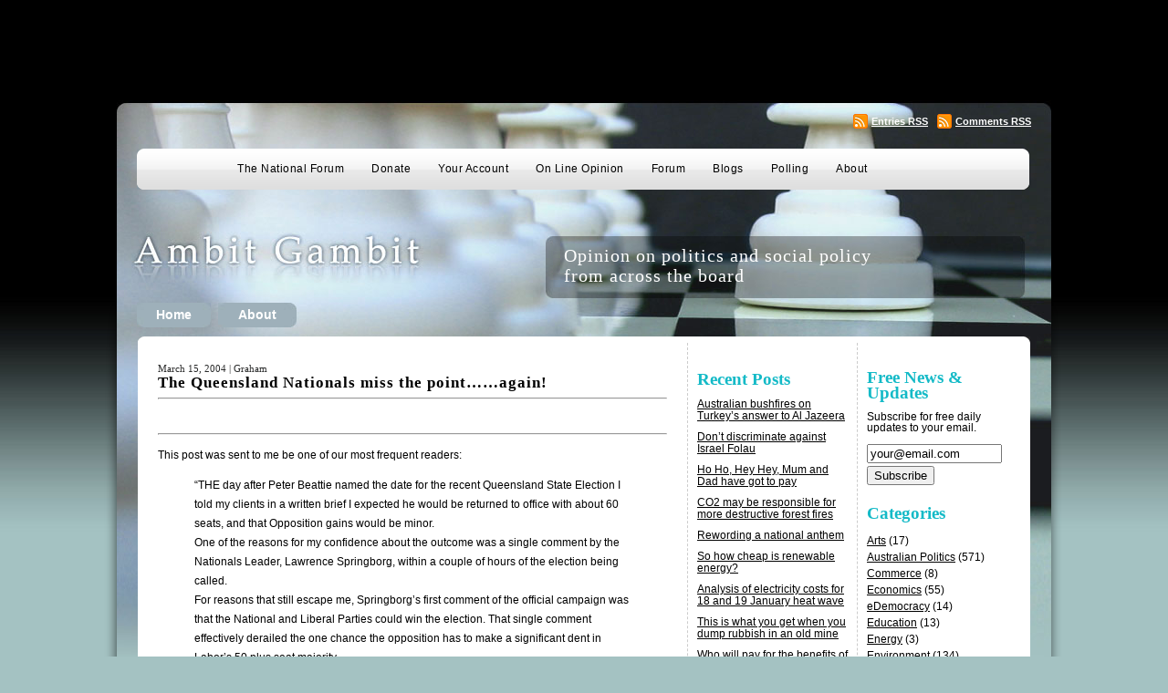

--- FILE ---
content_type: text/html; charset=UTF-8
request_url: http://www.ambitgambit.com/2004/03/15/the-queensland-nationals-miss-the-point%E2%80%A6%E2%80%A6again/
body_size: 54120
content:
<!DOCTYPE html PUBLIC "-//W3C//DTD XHTML 1.0 Transitional//EN" "http://www.w3.org/TR/xhtml1/DTD/xhtml1-transitional.dtd">
<html xmlns="http://www.w3.org/1999/xhtml" lang="en-US">

<head profile="http://gmpg.org/xfn/11">
	<meta http-equiv="Content-Type" content="text/html; charset=UTF-8" />

	<title>The Queensland Nationals miss the point……again! &laquo;  Ambit Gambit</title>

	<style type="text/css" media="screen">
		@import url( http://www.ambitgambit.com/wp-content/themes/ambitgambit/style.css );
	</style>

  <link rel="shortcut icon" href="https://www.ambitgambit.com//wp-content/themes/ambitgambit/favicon.ico" type="image/x-icon">
  <link rel="icon" href="https://www.ambitgambit.com//wp-content/themes/ambitgambit/favicon.ico" type="image/x-icon">

	<!--[if IE 6]>
	<script src="/wp-content/themes/ambitgambit/js/png.js"></script>
	<script>
	  DD_belatedPNG.fix('#wraps-wrap');
	</script>	
	<style>
		div.title-and-menu { margin-left: 10px !important; }
	</style>
	<![endif]-->		
	
	<link rel="alternate" type="application/rss+xml" title="RSS 2.0" href="https://www.ambitgambit.com/feed/" />
	<link rel="alternate" type="text/xml" title="RSS .92" href="https://www.ambitgambit.com/feed/rss/" />
	<link rel="alternate" type="application/atom+xml" title="Atom 1.0" href="https://www.ambitgambit.com/feed/atom/" />

	<link rel="pingback" href="http://www.ambitgambit.com/xmlrpc.php" />
		<link rel='archives' title='January 2020' href='https://www.ambitgambit.com/2020/01/' />
	<link rel='archives' title='April 2019' href='https://www.ambitgambit.com/2019/04/' />
	<link rel='archives' title='March 2019' href='https://www.ambitgambit.com/2019/03/' />
	<link rel='archives' title='February 2019' href='https://www.ambitgambit.com/2019/02/' />
	<link rel='archives' title='September 2018' href='https://www.ambitgambit.com/2018/09/' />
	<link rel='archives' title='March 2018' href='https://www.ambitgambit.com/2018/03/' />
	<link rel='archives' title='January 2018' href='https://www.ambitgambit.com/2018/01/' />
	<link rel='archives' title='August 2017' href='https://www.ambitgambit.com/2017/08/' />
	<link rel='archives' title='June 2017' href='https://www.ambitgambit.com/2017/06/' />
	<link rel='archives' title='May 2017' href='https://www.ambitgambit.com/2017/05/' />
	<link rel='archives' title='January 2017' href='https://www.ambitgambit.com/2017/01/' />
	<link rel='archives' title='November 2016' href='https://www.ambitgambit.com/2016/11/' />
	<link rel='archives' title='October 2016' href='https://www.ambitgambit.com/2016/10/' />
	<link rel='archives' title='September 2016' href='https://www.ambitgambit.com/2016/09/' />
	<link rel='archives' title='August 2016' href='https://www.ambitgambit.com/2016/08/' />
	<link rel='archives' title='July 2016' href='https://www.ambitgambit.com/2016/07/' />
	<link rel='archives' title='June 2016' href='https://www.ambitgambit.com/2016/06/' />
	<link rel='archives' title='December 2015' href='https://www.ambitgambit.com/2015/12/' />
	<link rel='archives' title='November 2015' href='https://www.ambitgambit.com/2015/11/' />
	<link rel='archives' title='September 2015' href='https://www.ambitgambit.com/2015/09/' />
	<link rel='archives' title='August 2015' href='https://www.ambitgambit.com/2015/08/' />
	<link rel='archives' title='July 2015' href='https://www.ambitgambit.com/2015/07/' />
	<link rel='archives' title='June 2015' href='https://www.ambitgambit.com/2015/06/' />
	<link rel='archives' title='May 2015' href='https://www.ambitgambit.com/2015/05/' />
	<link rel='archives' title='April 2015' href='https://www.ambitgambit.com/2015/04/' />
	<link rel='archives' title='March 2015' href='https://www.ambitgambit.com/2015/03/' />
	<link rel='archives' title='February 2015' href='https://www.ambitgambit.com/2015/02/' />
	<link rel='archives' title='January 2015' href='https://www.ambitgambit.com/2015/01/' />
	<link rel='archives' title='December 2014' href='https://www.ambitgambit.com/2014/12/' />
	<link rel='archives' title='November 2014' href='https://www.ambitgambit.com/2014/11/' />
	<link rel='archives' title='October 2014' href='https://www.ambitgambit.com/2014/10/' />
	<link rel='archives' title='September 2014' href='https://www.ambitgambit.com/2014/09/' />
	<link rel='archives' title='August 2014' href='https://www.ambitgambit.com/2014/08/' />
	<link rel='archives' title='July 2014' href='https://www.ambitgambit.com/2014/07/' />
	<link rel='archives' title='June 2014' href='https://www.ambitgambit.com/2014/06/' />
	<link rel='archives' title='May 2014' href='https://www.ambitgambit.com/2014/05/' />
	<link rel='archives' title='April 2014' href='https://www.ambitgambit.com/2014/04/' />
	<link rel='archives' title='March 2014' href='https://www.ambitgambit.com/2014/03/' />
	<link rel='archives' title='February 2014' href='https://www.ambitgambit.com/2014/02/' />
	<link rel='archives' title='January 2014' href='https://www.ambitgambit.com/2014/01/' />
	<link rel='archives' title='December 2013' href='https://www.ambitgambit.com/2013/12/' />
	<link rel='archives' title='November 2013' href='https://www.ambitgambit.com/2013/11/' />
	<link rel='archives' title='October 2013' href='https://www.ambitgambit.com/2013/10/' />
	<link rel='archives' title='September 2013' href='https://www.ambitgambit.com/2013/09/' />
	<link rel='archives' title='August 2013' href='https://www.ambitgambit.com/2013/08/' />
	<link rel='archives' title='July 2013' href='https://www.ambitgambit.com/2013/07/' />
	<link rel='archives' title='June 2013' href='https://www.ambitgambit.com/2013/06/' />
	<link rel='archives' title='May 2013' href='https://www.ambitgambit.com/2013/05/' />
	<link rel='archives' title='April 2013' href='https://www.ambitgambit.com/2013/04/' />
	<link rel='archives' title='March 2013' href='https://www.ambitgambit.com/2013/03/' />
	<link rel='archives' title='February 2013' href='https://www.ambitgambit.com/2013/02/' />
	<link rel='archives' title='January 2013' href='https://www.ambitgambit.com/2013/01/' />
	<link rel='archives' title='December 2012' href='https://www.ambitgambit.com/2012/12/' />
	<link rel='archives' title='November 2012' href='https://www.ambitgambit.com/2012/11/' />
	<link rel='archives' title='October 2012' href='https://www.ambitgambit.com/2012/10/' />
	<link rel='archives' title='September 2012' href='https://www.ambitgambit.com/2012/09/' />
	<link rel='archives' title='August 2012' href='https://www.ambitgambit.com/2012/08/' />
	<link rel='archives' title='July 2012' href='https://www.ambitgambit.com/2012/07/' />
	<link rel='archives' title='June 2012' href='https://www.ambitgambit.com/2012/06/' />
	<link rel='archives' title='May 2012' href='https://www.ambitgambit.com/2012/05/' />
	<link rel='archives' title='April 2012' href='https://www.ambitgambit.com/2012/04/' />
	<link rel='archives' title='March 2012' href='https://www.ambitgambit.com/2012/03/' />
	<link rel='archives' title='February 2012' href='https://www.ambitgambit.com/2012/02/' />
	<link rel='archives' title='January 2012' href='https://www.ambitgambit.com/2012/01/' />
	<link rel='archives' title='December 2011' href='https://www.ambitgambit.com/2011/12/' />
	<link rel='archives' title='November 2011' href='https://www.ambitgambit.com/2011/11/' />
	<link rel='archives' title='October 2011' href='https://www.ambitgambit.com/2011/10/' />
	<link rel='archives' title='September 2011' href='https://www.ambitgambit.com/2011/09/' />
	<link rel='archives' title='August 2011' href='https://www.ambitgambit.com/2011/08/' />
	<link rel='archives' title='July 2011' href='https://www.ambitgambit.com/2011/07/' />
	<link rel='archives' title='June 2011' href='https://www.ambitgambit.com/2011/06/' />
	<link rel='archives' title='May 2011' href='https://www.ambitgambit.com/2011/05/' />
	<link rel='archives' title='April 2011' href='https://www.ambitgambit.com/2011/04/' />
	<link rel='archives' title='March 2011' href='https://www.ambitgambit.com/2011/03/' />
	<link rel='archives' title='February 2011' href='https://www.ambitgambit.com/2011/02/' />
	<link rel='archives' title='January 2011' href='https://www.ambitgambit.com/2011/01/' />
	<link rel='archives' title='December 2010' href='https://www.ambitgambit.com/2010/12/' />
	<link rel='archives' title='November 2010' href='https://www.ambitgambit.com/2010/11/' />
	<link rel='archives' title='October 2010' href='https://www.ambitgambit.com/2010/10/' />
	<link rel='archives' title='September 2010' href='https://www.ambitgambit.com/2010/09/' />
	<link rel='archives' title='August 2010' href='https://www.ambitgambit.com/2010/08/' />
	<link rel='archives' title='July 2010' href='https://www.ambitgambit.com/2010/07/' />
	<link rel='archives' title='June 2010' href='https://www.ambitgambit.com/2010/06/' />
	<link rel='archives' title='May 2010' href='https://www.ambitgambit.com/2010/05/' />
	<link rel='archives' title='April 2010' href='https://www.ambitgambit.com/2010/04/' />
	<link rel='archives' title='March 2010' href='https://www.ambitgambit.com/2010/03/' />
	<link rel='archives' title='February 2010' href='https://www.ambitgambit.com/2010/02/' />
	<link rel='archives' title='January 2010' href='https://www.ambitgambit.com/2010/01/' />
	<link rel='archives' title='December 2009' href='https://www.ambitgambit.com/2009/12/' />
	<link rel='archives' title='November 2009' href='https://www.ambitgambit.com/2009/11/' />
	<link rel='archives' title='October 2009' href='https://www.ambitgambit.com/2009/10/' />
	<link rel='archives' title='September 2009' href='https://www.ambitgambit.com/2009/09/' />
	<link rel='archives' title='August 2009' href='https://www.ambitgambit.com/2009/08/' />
	<link rel='archives' title='July 2009' href='https://www.ambitgambit.com/2009/07/' />
	<link rel='archives' title='June 2009' href='https://www.ambitgambit.com/2009/06/' />
	<link rel='archives' title='May 2009' href='https://www.ambitgambit.com/2009/05/' />
	<link rel='archives' title='April 2009' href='https://www.ambitgambit.com/2009/04/' />
	<link rel='archives' title='March 2009' href='https://www.ambitgambit.com/2009/03/' />
	<link rel='archives' title='February 2009' href='https://www.ambitgambit.com/2009/02/' />
	<link rel='archives' title='January 2009' href='https://www.ambitgambit.com/2009/01/' />
	<link rel='archives' title='December 2008' href='https://www.ambitgambit.com/2008/12/' />
	<link rel='archives' title='November 2008' href='https://www.ambitgambit.com/2008/11/' />
	<link rel='archives' title='October 2008' href='https://www.ambitgambit.com/2008/10/' />
	<link rel='archives' title='September 2008' href='https://www.ambitgambit.com/2008/09/' />
	<link rel='archives' title='August 2008' href='https://www.ambitgambit.com/2008/08/' />
	<link rel='archives' title='July 2008' href='https://www.ambitgambit.com/2008/07/' />
	<link rel='archives' title='June 2008' href='https://www.ambitgambit.com/2008/06/' />
	<link rel='archives' title='May 2008' href='https://www.ambitgambit.com/2008/05/' />
	<link rel='archives' title='April 2008' href='https://www.ambitgambit.com/2008/04/' />
	<link rel='archives' title='March 2008' href='https://www.ambitgambit.com/2008/03/' />
	<link rel='archives' title='February 2008' href='https://www.ambitgambit.com/2008/02/' />
	<link rel='archives' title='January 2008' href='https://www.ambitgambit.com/2008/01/' />
	<link rel='archives' title='December 2007' href='https://www.ambitgambit.com/2007/12/' />
	<link rel='archives' title='November 2007' href='https://www.ambitgambit.com/2007/11/' />
	<link rel='archives' title='October 2007' href='https://www.ambitgambit.com/2007/10/' />
	<link rel='archives' title='September 2007' href='https://www.ambitgambit.com/2007/09/' />
	<link rel='archives' title='August 2007' href='https://www.ambitgambit.com/2007/08/' />
	<link rel='archives' title='July 2007' href='https://www.ambitgambit.com/2007/07/' />
	<link rel='archives' title='June 2007' href='https://www.ambitgambit.com/2007/06/' />
	<link rel='archives' title='May 2007' href='https://www.ambitgambit.com/2007/05/' />
	<link rel='archives' title='April 2007' href='https://www.ambitgambit.com/2007/04/' />
	<link rel='archives' title='March 2007' href='https://www.ambitgambit.com/2007/03/' />
	<link rel='archives' title='February 2007' href='https://www.ambitgambit.com/2007/02/' />
	<link rel='archives' title='January 2007' href='https://www.ambitgambit.com/2007/01/' />
	<link rel='archives' title='December 2006' href='https://www.ambitgambit.com/2006/12/' />
	<link rel='archives' title='November 2006' href='https://www.ambitgambit.com/2006/11/' />
	<link rel='archives' title='October 2006' href='https://www.ambitgambit.com/2006/10/' />
	<link rel='archives' title='September 2006' href='https://www.ambitgambit.com/2006/09/' />
	<link rel='archives' title='August 2006' href='https://www.ambitgambit.com/2006/08/' />
	<link rel='archives' title='July 2006' href='https://www.ambitgambit.com/2006/07/' />
	<link rel='archives' title='June 2006' href='https://www.ambitgambit.com/2006/06/' />
	<link rel='archives' title='May 2006' href='https://www.ambitgambit.com/2006/05/' />
	<link rel='archives' title='April 2006' href='https://www.ambitgambit.com/2006/04/' />
	<link rel='archives' title='March 2006' href='https://www.ambitgambit.com/2006/03/' />
	<link rel='archives' title='February 2006' href='https://www.ambitgambit.com/2006/02/' />
	<link rel='archives' title='January 2006' href='https://www.ambitgambit.com/2006/01/' />
	<link rel='archives' title='December 2005' href='https://www.ambitgambit.com/2005/12/' />
	<link rel='archives' title='November 2005' href='https://www.ambitgambit.com/2005/11/' />
	<link rel='archives' title='October 2005' href='https://www.ambitgambit.com/2005/10/' />
	<link rel='archives' title='September 2005' href='https://www.ambitgambit.com/2005/09/' />
	<link rel='archives' title='August 2005' href='https://www.ambitgambit.com/2005/08/' />
	<link rel='archives' title='July 2005' href='https://www.ambitgambit.com/2005/07/' />
	<link rel='archives' title='June 2005' href='https://www.ambitgambit.com/2005/06/' />
	<link rel='archives' title='May 2005' href='https://www.ambitgambit.com/2005/05/' />
	<link rel='archives' title='April 2005' href='https://www.ambitgambit.com/2005/04/' />
	<link rel='archives' title='March 2005' href='https://www.ambitgambit.com/2005/03/' />
	<link rel='archives' title='February 2005' href='https://www.ambitgambit.com/2005/02/' />
	<link rel='archives' title='January 2005' href='https://www.ambitgambit.com/2005/01/' />
	<link rel='archives' title='December 2004' href='https://www.ambitgambit.com/2004/12/' />
	<link rel='archives' title='November 2004' href='https://www.ambitgambit.com/2004/11/' />
	<link rel='archives' title='October 2004' href='https://www.ambitgambit.com/2004/10/' />
	<link rel='archives' title='September 2004' href='https://www.ambitgambit.com/2004/09/' />
	<link rel='archives' title='August 2004' href='https://www.ambitgambit.com/2004/08/' />
	<link rel='archives' title='July 2004' href='https://www.ambitgambit.com/2004/07/' />
	<link rel='archives' title='June 2004' href='https://www.ambitgambit.com/2004/06/' />
	<link rel='archives' title='May 2004' href='https://www.ambitgambit.com/2004/05/' />
	<link rel='archives' title='April 2004' href='https://www.ambitgambit.com/2004/04/' />
	<link rel='archives' title='March 2004' href='https://www.ambitgambit.com/2004/03/' />
	<link rel='archives' title='February 2004' href='https://www.ambitgambit.com/2004/02/' />
	<link rel='archives' title='January 2004' href='https://www.ambitgambit.com/2004/01/' />
	<link rel='archives' title='December 2003' href='https://www.ambitgambit.com/2003/12/' />
	<link rel='archives' title='November 2003' href='https://www.ambitgambit.com/2003/11/' />
	<link rel='archives' title='October 2003' href='https://www.ambitgambit.com/2003/10/' />
		<meta name='robots' content='max-image-preview:large' />
<link rel="alternate" title="oEmbed (JSON)" type="application/json+oembed" href="https://www.ambitgambit.com/wp-json/oembed/1.0/embed?url=https%3A%2F%2Fwww.ambitgambit.com%2F2004%2F03%2F15%2Fthe-queensland-nationals-miss-the-point%25e2%2580%25a6%25e2%2580%25a6again%2F" />
<link rel="alternate" title="oEmbed (XML)" type="text/xml+oembed" href="https://www.ambitgambit.com/wp-json/oembed/1.0/embed?url=https%3A%2F%2Fwww.ambitgambit.com%2F2004%2F03%2F15%2Fthe-queensland-nationals-miss-the-point%25e2%2580%25a6%25e2%2580%25a6again%2F&#038;format=xml" />
<style id='wp-img-auto-sizes-contain-inline-css' type='text/css'>
img:is([sizes=auto i],[sizes^="auto," i]){contain-intrinsic-size:3000px 1500px}
/*# sourceURL=wp-img-auto-sizes-contain-inline-css */
</style>
<style id='wp-emoji-styles-inline-css' type='text/css'>

	img.wp-smiley, img.emoji {
		display: inline !important;
		border: none !important;
		box-shadow: none !important;
		height: 1em !important;
		width: 1em !important;
		margin: 0 0.07em !important;
		vertical-align: -0.1em !important;
		background: none !important;
		padding: 0 !important;
	}
/*# sourceURL=wp-emoji-styles-inline-css */
</style>
<style id='wp-block-library-inline-css' type='text/css'>
:root{--wp-block-synced-color:#7a00df;--wp-block-synced-color--rgb:122,0,223;--wp-bound-block-color:var(--wp-block-synced-color);--wp-editor-canvas-background:#ddd;--wp-admin-theme-color:#007cba;--wp-admin-theme-color--rgb:0,124,186;--wp-admin-theme-color-darker-10:#006ba1;--wp-admin-theme-color-darker-10--rgb:0,107,160.5;--wp-admin-theme-color-darker-20:#005a87;--wp-admin-theme-color-darker-20--rgb:0,90,135;--wp-admin-border-width-focus:2px}@media (min-resolution:192dpi){:root{--wp-admin-border-width-focus:1.5px}}.wp-element-button{cursor:pointer}:root .has-very-light-gray-background-color{background-color:#eee}:root .has-very-dark-gray-background-color{background-color:#313131}:root .has-very-light-gray-color{color:#eee}:root .has-very-dark-gray-color{color:#313131}:root .has-vivid-green-cyan-to-vivid-cyan-blue-gradient-background{background:linear-gradient(135deg,#00d084,#0693e3)}:root .has-purple-crush-gradient-background{background:linear-gradient(135deg,#34e2e4,#4721fb 50%,#ab1dfe)}:root .has-hazy-dawn-gradient-background{background:linear-gradient(135deg,#faaca8,#dad0ec)}:root .has-subdued-olive-gradient-background{background:linear-gradient(135deg,#fafae1,#67a671)}:root .has-atomic-cream-gradient-background{background:linear-gradient(135deg,#fdd79a,#004a59)}:root .has-nightshade-gradient-background{background:linear-gradient(135deg,#330968,#31cdcf)}:root .has-midnight-gradient-background{background:linear-gradient(135deg,#020381,#2874fc)}:root{--wp--preset--font-size--normal:16px;--wp--preset--font-size--huge:42px}.has-regular-font-size{font-size:1em}.has-larger-font-size{font-size:2.625em}.has-normal-font-size{font-size:var(--wp--preset--font-size--normal)}.has-huge-font-size{font-size:var(--wp--preset--font-size--huge)}.has-text-align-center{text-align:center}.has-text-align-left{text-align:left}.has-text-align-right{text-align:right}.has-fit-text{white-space:nowrap!important}#end-resizable-editor-section{display:none}.aligncenter{clear:both}.items-justified-left{justify-content:flex-start}.items-justified-center{justify-content:center}.items-justified-right{justify-content:flex-end}.items-justified-space-between{justify-content:space-between}.screen-reader-text{border:0;clip-path:inset(50%);height:1px;margin:-1px;overflow:hidden;padding:0;position:absolute;width:1px;word-wrap:normal!important}.screen-reader-text:focus{background-color:#ddd;clip-path:none;color:#444;display:block;font-size:1em;height:auto;left:5px;line-height:normal;padding:15px 23px 14px;text-decoration:none;top:5px;width:auto;z-index:100000}html :where(.has-border-color){border-style:solid}html :where([style*=border-top-color]){border-top-style:solid}html :where([style*=border-right-color]){border-right-style:solid}html :where([style*=border-bottom-color]){border-bottom-style:solid}html :where([style*=border-left-color]){border-left-style:solid}html :where([style*=border-width]){border-style:solid}html :where([style*=border-top-width]){border-top-style:solid}html :where([style*=border-right-width]){border-right-style:solid}html :where([style*=border-bottom-width]){border-bottom-style:solid}html :where([style*=border-left-width]){border-left-style:solid}html :where(img[class*=wp-image-]){height:auto;max-width:100%}:where(figure){margin:0 0 1em}html :where(.is-position-sticky){--wp-admin--admin-bar--position-offset:var(--wp-admin--admin-bar--height,0px)}@media screen and (max-width:600px){html :where(.is-position-sticky){--wp-admin--admin-bar--position-offset:0px}}

/*# sourceURL=wp-block-library-inline-css */
</style><style id='global-styles-inline-css' type='text/css'>
:root{--wp--preset--aspect-ratio--square: 1;--wp--preset--aspect-ratio--4-3: 4/3;--wp--preset--aspect-ratio--3-4: 3/4;--wp--preset--aspect-ratio--3-2: 3/2;--wp--preset--aspect-ratio--2-3: 2/3;--wp--preset--aspect-ratio--16-9: 16/9;--wp--preset--aspect-ratio--9-16: 9/16;--wp--preset--color--black: #000000;--wp--preset--color--cyan-bluish-gray: #abb8c3;--wp--preset--color--white: #ffffff;--wp--preset--color--pale-pink: #f78da7;--wp--preset--color--vivid-red: #cf2e2e;--wp--preset--color--luminous-vivid-orange: #ff6900;--wp--preset--color--luminous-vivid-amber: #fcb900;--wp--preset--color--light-green-cyan: #7bdcb5;--wp--preset--color--vivid-green-cyan: #00d084;--wp--preset--color--pale-cyan-blue: #8ed1fc;--wp--preset--color--vivid-cyan-blue: #0693e3;--wp--preset--color--vivid-purple: #9b51e0;--wp--preset--gradient--vivid-cyan-blue-to-vivid-purple: linear-gradient(135deg,rgb(6,147,227) 0%,rgb(155,81,224) 100%);--wp--preset--gradient--light-green-cyan-to-vivid-green-cyan: linear-gradient(135deg,rgb(122,220,180) 0%,rgb(0,208,130) 100%);--wp--preset--gradient--luminous-vivid-amber-to-luminous-vivid-orange: linear-gradient(135deg,rgb(252,185,0) 0%,rgb(255,105,0) 100%);--wp--preset--gradient--luminous-vivid-orange-to-vivid-red: linear-gradient(135deg,rgb(255,105,0) 0%,rgb(207,46,46) 100%);--wp--preset--gradient--very-light-gray-to-cyan-bluish-gray: linear-gradient(135deg,rgb(238,238,238) 0%,rgb(169,184,195) 100%);--wp--preset--gradient--cool-to-warm-spectrum: linear-gradient(135deg,rgb(74,234,220) 0%,rgb(151,120,209) 20%,rgb(207,42,186) 40%,rgb(238,44,130) 60%,rgb(251,105,98) 80%,rgb(254,248,76) 100%);--wp--preset--gradient--blush-light-purple: linear-gradient(135deg,rgb(255,206,236) 0%,rgb(152,150,240) 100%);--wp--preset--gradient--blush-bordeaux: linear-gradient(135deg,rgb(254,205,165) 0%,rgb(254,45,45) 50%,rgb(107,0,62) 100%);--wp--preset--gradient--luminous-dusk: linear-gradient(135deg,rgb(255,203,112) 0%,rgb(199,81,192) 50%,rgb(65,88,208) 100%);--wp--preset--gradient--pale-ocean: linear-gradient(135deg,rgb(255,245,203) 0%,rgb(182,227,212) 50%,rgb(51,167,181) 100%);--wp--preset--gradient--electric-grass: linear-gradient(135deg,rgb(202,248,128) 0%,rgb(113,206,126) 100%);--wp--preset--gradient--midnight: linear-gradient(135deg,rgb(2,3,129) 0%,rgb(40,116,252) 100%);--wp--preset--font-size--small: 13px;--wp--preset--font-size--medium: 20px;--wp--preset--font-size--large: 36px;--wp--preset--font-size--x-large: 42px;--wp--preset--spacing--20: 0.44rem;--wp--preset--spacing--30: 0.67rem;--wp--preset--spacing--40: 1rem;--wp--preset--spacing--50: 1.5rem;--wp--preset--spacing--60: 2.25rem;--wp--preset--spacing--70: 3.38rem;--wp--preset--spacing--80: 5.06rem;--wp--preset--shadow--natural: 6px 6px 9px rgba(0, 0, 0, 0.2);--wp--preset--shadow--deep: 12px 12px 50px rgba(0, 0, 0, 0.4);--wp--preset--shadow--sharp: 6px 6px 0px rgba(0, 0, 0, 0.2);--wp--preset--shadow--outlined: 6px 6px 0px -3px rgb(255, 255, 255), 6px 6px rgb(0, 0, 0);--wp--preset--shadow--crisp: 6px 6px 0px rgb(0, 0, 0);}:where(.is-layout-flex){gap: 0.5em;}:where(.is-layout-grid){gap: 0.5em;}body .is-layout-flex{display: flex;}.is-layout-flex{flex-wrap: wrap;align-items: center;}.is-layout-flex > :is(*, div){margin: 0;}body .is-layout-grid{display: grid;}.is-layout-grid > :is(*, div){margin: 0;}:where(.wp-block-columns.is-layout-flex){gap: 2em;}:where(.wp-block-columns.is-layout-grid){gap: 2em;}:where(.wp-block-post-template.is-layout-flex){gap: 1.25em;}:where(.wp-block-post-template.is-layout-grid){gap: 1.25em;}.has-black-color{color: var(--wp--preset--color--black) !important;}.has-cyan-bluish-gray-color{color: var(--wp--preset--color--cyan-bluish-gray) !important;}.has-white-color{color: var(--wp--preset--color--white) !important;}.has-pale-pink-color{color: var(--wp--preset--color--pale-pink) !important;}.has-vivid-red-color{color: var(--wp--preset--color--vivid-red) !important;}.has-luminous-vivid-orange-color{color: var(--wp--preset--color--luminous-vivid-orange) !important;}.has-luminous-vivid-amber-color{color: var(--wp--preset--color--luminous-vivid-amber) !important;}.has-light-green-cyan-color{color: var(--wp--preset--color--light-green-cyan) !important;}.has-vivid-green-cyan-color{color: var(--wp--preset--color--vivid-green-cyan) !important;}.has-pale-cyan-blue-color{color: var(--wp--preset--color--pale-cyan-blue) !important;}.has-vivid-cyan-blue-color{color: var(--wp--preset--color--vivid-cyan-blue) !important;}.has-vivid-purple-color{color: var(--wp--preset--color--vivid-purple) !important;}.has-black-background-color{background-color: var(--wp--preset--color--black) !important;}.has-cyan-bluish-gray-background-color{background-color: var(--wp--preset--color--cyan-bluish-gray) !important;}.has-white-background-color{background-color: var(--wp--preset--color--white) !important;}.has-pale-pink-background-color{background-color: var(--wp--preset--color--pale-pink) !important;}.has-vivid-red-background-color{background-color: var(--wp--preset--color--vivid-red) !important;}.has-luminous-vivid-orange-background-color{background-color: var(--wp--preset--color--luminous-vivid-orange) !important;}.has-luminous-vivid-amber-background-color{background-color: var(--wp--preset--color--luminous-vivid-amber) !important;}.has-light-green-cyan-background-color{background-color: var(--wp--preset--color--light-green-cyan) !important;}.has-vivid-green-cyan-background-color{background-color: var(--wp--preset--color--vivid-green-cyan) !important;}.has-pale-cyan-blue-background-color{background-color: var(--wp--preset--color--pale-cyan-blue) !important;}.has-vivid-cyan-blue-background-color{background-color: var(--wp--preset--color--vivid-cyan-blue) !important;}.has-vivid-purple-background-color{background-color: var(--wp--preset--color--vivid-purple) !important;}.has-black-border-color{border-color: var(--wp--preset--color--black) !important;}.has-cyan-bluish-gray-border-color{border-color: var(--wp--preset--color--cyan-bluish-gray) !important;}.has-white-border-color{border-color: var(--wp--preset--color--white) !important;}.has-pale-pink-border-color{border-color: var(--wp--preset--color--pale-pink) !important;}.has-vivid-red-border-color{border-color: var(--wp--preset--color--vivid-red) !important;}.has-luminous-vivid-orange-border-color{border-color: var(--wp--preset--color--luminous-vivid-orange) !important;}.has-luminous-vivid-amber-border-color{border-color: var(--wp--preset--color--luminous-vivid-amber) !important;}.has-light-green-cyan-border-color{border-color: var(--wp--preset--color--light-green-cyan) !important;}.has-vivid-green-cyan-border-color{border-color: var(--wp--preset--color--vivid-green-cyan) !important;}.has-pale-cyan-blue-border-color{border-color: var(--wp--preset--color--pale-cyan-blue) !important;}.has-vivid-cyan-blue-border-color{border-color: var(--wp--preset--color--vivid-cyan-blue) !important;}.has-vivid-purple-border-color{border-color: var(--wp--preset--color--vivid-purple) !important;}.has-vivid-cyan-blue-to-vivid-purple-gradient-background{background: var(--wp--preset--gradient--vivid-cyan-blue-to-vivid-purple) !important;}.has-light-green-cyan-to-vivid-green-cyan-gradient-background{background: var(--wp--preset--gradient--light-green-cyan-to-vivid-green-cyan) !important;}.has-luminous-vivid-amber-to-luminous-vivid-orange-gradient-background{background: var(--wp--preset--gradient--luminous-vivid-amber-to-luminous-vivid-orange) !important;}.has-luminous-vivid-orange-to-vivid-red-gradient-background{background: var(--wp--preset--gradient--luminous-vivid-orange-to-vivid-red) !important;}.has-very-light-gray-to-cyan-bluish-gray-gradient-background{background: var(--wp--preset--gradient--very-light-gray-to-cyan-bluish-gray) !important;}.has-cool-to-warm-spectrum-gradient-background{background: var(--wp--preset--gradient--cool-to-warm-spectrum) !important;}.has-blush-light-purple-gradient-background{background: var(--wp--preset--gradient--blush-light-purple) !important;}.has-blush-bordeaux-gradient-background{background: var(--wp--preset--gradient--blush-bordeaux) !important;}.has-luminous-dusk-gradient-background{background: var(--wp--preset--gradient--luminous-dusk) !important;}.has-pale-ocean-gradient-background{background: var(--wp--preset--gradient--pale-ocean) !important;}.has-electric-grass-gradient-background{background: var(--wp--preset--gradient--electric-grass) !important;}.has-midnight-gradient-background{background: var(--wp--preset--gradient--midnight) !important;}.has-small-font-size{font-size: var(--wp--preset--font-size--small) !important;}.has-medium-font-size{font-size: var(--wp--preset--font-size--medium) !important;}.has-large-font-size{font-size: var(--wp--preset--font-size--large) !important;}.has-x-large-font-size{font-size: var(--wp--preset--font-size--x-large) !important;}
/*# sourceURL=global-styles-inline-css */
</style>

<style id='classic-theme-styles-inline-css' type='text/css'>
/*! This file is auto-generated */
.wp-block-button__link{color:#fff;background-color:#32373c;border-radius:9999px;box-shadow:none;text-decoration:none;padding:calc(.667em + 2px) calc(1.333em + 2px);font-size:1.125em}.wp-block-file__button{background:#32373c;color:#fff;text-decoration:none}
/*# sourceURL=/wp-includes/css/classic-themes.min.css */
</style>
<link rel="https://api.w.org/" href="https://www.ambitgambit.com/wp-json/" /><link rel="alternate" title="JSON" type="application/json" href="https://www.ambitgambit.com/wp-json/wp/v2/posts/207" /><link rel="EditURI" type="application/rsd+xml" title="RSD" href="https://www.ambitgambit.com/xmlrpc.php?rsd" />

<link rel="canonical" href="https://www.ambitgambit.com/2004/03/15/the-queensland-nationals-miss-the-point%e2%80%a6%e2%80%a6again/" />
<link rel='shortlink' href='https://www.ambitgambit.com/?p=207' />
	
	<script type="text/javascript">

	  var _gaq = _gaq || [];
	  _gaq.push(['_setAccount', 'UA-15033724-2']);
	  _gaq.push(['_trackPageview']);

	  (function() {
		var ga = document.createElement('script'); ga.type = 'text/javascript'; ga.async = true;
		ga.src = ('https:' == document.location.protocol ? 'https://ssl' : 'http://www') + '.google-analytics.com/ga.js';
		var s = document.getElementsByTagName('script')[0]; s.parentNode.insertBefore(ga, s);
	  })();

	</script>
	
</head>

<body>

	<div class="banner-advert">
		
		<script async src="//pagead2.googlesyndication.com/pagead/js/adsbygoogle.js"></script>
		<!-- OLO - Homepage header leaderboard -->
		<ins class="adsbygoogle"
		 style="display:inline-block;width:728px;height:90px"
		 data-ad-client="ca-pub-0168091956504304"
		 data-ad-slot="3017284900"></ins>
		<script>
		(adsbygoogle = window.adsbygoogle || []).push({});
		</script>

	</div>	

	<div id="wraps-wrap">
	<div id="wrap">
	
		<div id="header">

				<!-- begin top widget area -->
<div id="topbar"
>
<div>
     		
<div id="cmeta" class="widget widget_cmeta">			
<h3 class="widgettitle">Subscribe</h3>
 
			<ul>
									<li><a href="https://www.ambitgambit.com/feed/" title="Syndicate this site using RSS 2.0">Entries <abbr title="Really Simple Syndication">RSS</abbr></a></li>			<li><a href="https://www.ambitgambit.com/comments/feed/" title="The latest comments to all posts in RSS">Comments <abbr title="Really Simple Syndication">RSS</abbr></a></li>									</ul>
		</div>
 

  </div>
</div>
 
<!-- end
top widget area -->
						

		
			<div id="top-nav-bar">
				<ul>
					<li style="width: 25px;">&nbsp;</li>
					<li><a href="http://portal.nationalforum.com.au/">The National Forum</a></li>
					<li><a href="http://www.onlineopinion.com.au/membership/">Donate</a></li>
					<li><a href="http://www.onlineopinion.com.au/profile/">Your Account</a></li>
					<li><a href="http://www.onlineopinion.com.au/">On Line Opinion</a></li>
					<li><a href="http://forum.onlineopinion.com.au/">Forum</a></li>
					<li><a href="http://domain.nationalforum.com.au/">Blogs</a></li>
					<li><a href="http://www.whatthepeoplewant.net/">Polling</a></li>
					<li><a href="http://portal.nationalforum.com.au/about.asp">About</a></li>			
				</ul> 
			</div>						
					
			<div class="title-and-menu">
				<div class="websitetitle">
					<a href="https://www.ambitgambit.com/">Ambit Gambit</a>
				</div>
			
				<div class="menu"><ul><li ><a href="https://www.ambitgambit.com/">Home</a></li><li class="page_item page-item-3631"><a href="https://www.ambitgambit.com/about/">About</a></li></ul></div>			</div>
			
			
			<div class="about-ambit-gambit">
				<p>Opinion on politics and social policy<Br> from 
across the board</p>
			</div>
			

						
			<br class="clearfloat"/>
		</div>	
	
	
		<div id="main" class="clearfix threecol">

				<div class="rbtop"><div></div></div>

				<div class="innercontainer">

					<!--- Don't touch anything before here -->


						<div id="content">
						<!-- end header -->

<!-- Start Social Bar Style Fix For IE -->
	<!--[if lt IE 8]>
		<style type="text/css">
			.twitter-social-bar{
				margin-top: -25px;
			}
		</style>
	<![endif]-->
<!-- End Social Bar Style Fix For IE -->


<div class="post-207 post type-post status-publish format-standard hentry category-uncategorized" id="post-207">

	 <h2 class="dateandtime">March 15, 2004 | Graham </h2>
	 <h3 class="storytitle"><a href="https://www.ambitgambit.com/2004/03/15/the-queensland-nationals-miss-the-point%e2%80%a6%e2%80%a6again/" rel="bookmark">The Queensland Nationals miss the point……again!</a></h3>
	 
	 <!-- Start Social Top Bar -->
		<hr />
		<iframe src="https://www.facebook.com/plugins/like.php?href=http%3A%2F%2Fwww.ambitgambit.com%2F2004%2F03%2F15%2Fthe-queensland-nationals-miss-the-point%25E2%2580%25A6%25E2%2580%25A6again%2F&amp;layout=standard&amp;show_faces=false&amp;width=300&amp;action=like&amp;colorscheme=light&amp;height=25" scrolling="no" frameborder="0" style="border:none; overflow:hidden; width:300px; height:25px;" allowTransparency="true"></iframe>
	
        <div class=twitter-social-bar><script type="text/javascript">
		tweetmeme_style = 'compact';
		</script>
		<!-- Commented out 18 Feb 20 as site no longer exist and takes 21 seconds for page load.	
			<script type="text/javascript" src="https://tweetmeme.com/i/scripts/button.js"></script> 
		-->
		</div>
		<hr />
	<!-- End Social Top Bar -->
	 
	<div class="storycontent">
		<p>This post was sent to me be one of our most frequent readers:</p>
<blockquote><p>&#8220;THE day after Peter Beattie named the date for the recent Queensland State Election I told my clients in a written brief I expected he would be returned to office with about 60 seats, and that Opposition gains would be minor.<br />
One of the reasons for my confidence about the outcome was a single comment by the Nationals Leader, Lawrence Springborg, within a couple of hours of the election being called.<br />
For reasons that still escape me, Springborg’s first comment of the official campaign was that the National and Liberal Parties could win the election.  That single comment effectively derailed the one chance the opposition has to make a significant dent in Labor’s 50 plus seat majority.<br />
The moment Springborg claimed he could win, he forfeited the chance to use the election to get voters to “send Peter Beattie a message” or to convince them to register a protest vote without changing the government.<br />
Now the Nationals Leader has made the even more extraordinary claim that “probably playing down our chances as much as we did, virtually saying we couldn’t win, I think removed hope from a lot of people.”<br />
During the campaign Springborg did try to “water down” his initial comment. But it continued to haunt him until polling day, and unquestionably contributed to a very poor overall result for the coalition.<br />
In 1991 Jim Soorley beat Sallyanne Atkinson because he never allowed the people of Brisbane to believe he could actually win. In 1995, the Coalition mustered a protest vote against a very popular Premier, Wayne Goss, the same way.<br />
The one window of opportunity Lawrence Springborg had closed the day the election was called.<br />
To now claim he did not do as well as he could have because he downplayed his chances lacks credibility.<br />
Attempts to re-write history are always hazardous. To try and do so when that “history” is but a few weeks old is foolish.<br />
Jeffrey Wall, OBE </p></blockquote>
	</div>

	<!-- Start Social Top Bar -->
		<hr />
		<iframe src="https://www.facebook.com/plugins/like.php?href=http%3A%2F%2Fwww.ambitgambit.com%2F2004%2F03%2F15%2Fthe-queensland-nationals-miss-the-point%25E2%2580%25A6%25E2%2580%25A6again%2F&amp;layout=standard&amp;show_faces=false&amp;width=300&amp;action=like&amp;colorscheme=light&amp;height=25" scrolling="no" frameborder="0" style="border:none; overflow:hidden; width:300px; height:25px;" allowTransparency="true"></iframe>
	
        <div class=twitter-social-bar><script type="text/javascript">
		tweetmeme_style = 'compact';
		</script>
		<!-- Commented out 18 Feb 20 as site no longer exist and takes 21 seconds for page load.	
			<script type="text/javascript" src="https://tweetmeme.com/i/scripts/button.js"></script> 
		-->
		</div>
		<hr />
	<!-- End Social Top Bar -->
	
	<div class="bottoms">
		Posted by Graham at 9:22 am <span class="sep">|</span>
		<span>Comments Off<span class="screen-reader-text"> on The Queensland Nationals miss the point……again!</span></span> <span class="sep">|</span>
		 
		<div class="meta">Filed under: 
			<a href="https://www.ambitgambit.com/category/uncategorized/" rel="category tag">Uncategorized</a>   
					</div>
	</div>

</div>

		<!-- insert island ad -->
		
			<script async src="//pagead2.googlesyndication.com/pagead/js/adsbygoogle.js"></script>
			<!-- OLO - homepage island #1 -->
			<ins class="adsbygoogle"
			     style="display:inline-block;width:300px;height:250px"
			     data-ad-client="ca-pub-0168091956504304"
			     data-ad-slot="6249952903"></ins>
			<script>
			(adsbygoogle = window.adsbygoogle || []).push({});
			</script>

				<!-- end island ad -->		



<h2 id="comments">No Comments</h2>

	<p>No comments yet.</p>

<p><a href="https://www.ambitgambit.com/2004/03/15/the-queensland-nationals-miss-the-point%e2%80%a6%e2%80%a6again/feed/"><abbr title="Really Simple Syndication">RSS</abbr> feed for comments on this post.</a></p>

<p>Sorry, the comment form is closed at this time.</p>



<!-- start footer --><br class="clearfloat" />
						</div>

						<div id="col2">
							<!-- begin sidebar -->
<div id="sidebar1"
>
<div>
    
		
<div id="recent-posts-3" class="widget widget_recent_entries">
		
<h3 class="widgettitle">Recent Posts</h3>
 

		<ul>
											<li>
					<a href="https://www.ambitgambit.com/2020/01/08/australian-bush-fires-on-turkeys-answer-to-al-jazeera/">Australian bushfires on Turkey&#8217;s answer to Al Jazeera</a>
									</li>
											<li>
					<a href="https://www.ambitgambit.com/2019/04/12/dont-discriminate-against-israel-folau/">Don&#8217;t discriminate against Israel Folau</a>
									</li>
											<li>
					<a href="https://www.ambitgambit.com/2019/03/14/ho-ho-hey-hey-mum-and-dad-have-got-to-pay/">Ho Ho, Hey Hey, Mum and Dad have got to pay</a>
									</li>
											<li>
					<a href="https://www.ambitgambit.com/2019/02/15/co2-may-be-responsible-for-more-destructive-forest-fires/">CO2 may be responsible for more destructive forest fires</a>
									</li>
											<li>
					<a href="https://www.ambitgambit.com/2018/09/25/rewording-a-national-anthem/">Rewording a national anthem</a>
									</li>
											<li>
					<a href="https://www.ambitgambit.com/2018/03/04/so-how-cheap-is-renewable-energy/">So  how cheap is renewable energy?</a>
									</li>
											<li>
					<a href="https://www.ambitgambit.com/2018/01/22/analysis-of-electricity-costs-for-18-and-19-january-heat-wave/">Analysis of electricity costs for 18 and 19 January heat wave</a>
									</li>
											<li>
					<a href="https://www.ambitgambit.com/2017/08/08/this-is-what-you-get-when-you-dump-rubbish-in-an-old-mine/">This is what you get when you dump rubbish in an old mine</a>
									</li>
											<li>
					<a href="https://www.ambitgambit.com/2017/06/01/who-will-pay-for-the-benefits-of-global-warming/">Who will pay for the benefits of global warming?</a>
									</li>
											<li>
					<a href="https://www.ambitgambit.com/2017/05/18/two-innovations-in-a-disrupter/">Two innovations in a disrupter</a>
									</li>
					</ul>

		</div>
 

<div id="search-3" class="widget widget_search">
<h3 class="widgettitle">Search Entries</h3>
 
<form role="search" method="get" id="searchform" class="searchform" action="https://www.ambitgambit.com/">
				<div>
					<label class="screen-reader-text" for="s">Search for:</label>
					<input type="text" value="" name="s" id="s" />
					<input type="submit" id="searchsubmit" value="Search" />
				</div>
			</form></div>
 
</div>
</div>
<!-- end sidebar -->

							<script async src="//pagead2.googlesyndication.com/pagead/js/adsbygoogle.js"></script>
							<!-- OLO - Skyscraper on article page right column -->
							<ins class="adsbygoogle"
							     style="display:inline-block;width:160px;height:600px"
							     data-ad-client="ca-pub-0168091956504304"
							     data-ad-slot="7866286909"></ins>
							<script>
							(adsbygoogle = window.adsbygoogle || []).push({});
							</script>


						</div>

						<div id="col3">
							<!-- begin sidebar2 -->
<div id="sidebar2"
>
<div>
     
<div id="text-3" class="widget widget_text">
<h3 class="widgettitle">Free News &#038; Updates</h3>
 
			<div class="textwidget"><form style="" action="https://feedburner.google.com/fb/a/mailverify" method="post" target="popupwindow" onsubmit="window.open('https://feedburner.google.com/fb/a/mailverify?uri=AmbitGambit', 'popupwindow', 'scrollbars=yes,width=550,height=520');return true">
<P>Subscribe for free daily updates to your email.</p><label for="email"></label><input type="text" style="width:140px" name="email" onfocus="if (this.value=='your@email.com') this.value=''" onblur="if(this.value=='') { this.value='your@email.com'; return false; }" value="your@email.com" /><input type="hidden" value="AmbitGambit" name="uri"/><input type="hidden" name="loc" value="en_US"/><input type="submit" value="Subscribe" /></form></div>
		</div>
 

<div id="categories-3" class="widget widget_categories">
<h3 class="widgettitle">Categories</h3>
 

			<ul>
					<li class="cat-item cat-item-14"><a href="https://www.ambitgambit.com/category/arts/">Arts</a> (17)
</li>
	<li class="cat-item cat-item-6"><a href="https://www.ambitgambit.com/category/australian-politics/">Australian Politics</a> (571)
</li>
	<li class="cat-item cat-item-11"><a href="https://www.ambitgambit.com/category/commerce/">Commerce</a> (8)
</li>
	<li class="cat-item cat-item-22"><a href="https://www.ambitgambit.com/category/economics/">Economics</a> (55)
</li>
	<li class="cat-item cat-item-3"><a href="https://www.ambitgambit.com/category/edemocracy/">eDemocracy</a> (14)
</li>
	<li class="cat-item cat-item-13"><a href="https://www.ambitgambit.com/category/education/">Education</a> (13)
</li>
	<li class="cat-item cat-item-105"><a href="https://www.ambitgambit.com/category/energy/">Energy</a> (3)
</li>
	<li class="cat-item cat-item-10"><a href="https://www.ambitgambit.com/category/environment/">Environment</a> (134)
</li>
	<li class="cat-item cat-item-12"><a href="https://www.ambitgambit.com/category/ethics/">Ethics</a> (25)
</li>
	<li class="cat-item cat-item-8"><a href="https://www.ambitgambit.com/category/general/">General</a> (34)
</li>
	<li class="cat-item cat-item-17"><a href="https://www.ambitgambit.com/category/health/">Health</a> (14)
</li>
	<li class="cat-item cat-item-21"><a href="https://www.ambitgambit.com/category/housing/">Housing</a> (6)
</li>
	<li class="cat-item cat-item-72"><a href="https://www.ambitgambit.com/category/industrial-relations/">Industrial relations</a> (1)
</li>
	<li class="cat-item cat-item-103"><a href="https://www.ambitgambit.com/category/innovation/">Innovation</a> (1)
</li>
	<li class="cat-item cat-item-4"><a href="https://www.ambitgambit.com/category/international-politics/">International Politics</a> (70)
</li>
	<li class="cat-item cat-item-16"><a href="https://www.ambitgambit.com/category/it/">IT</a> (11)
</li>
	<li class="cat-item cat-item-24"><a href="https://www.ambitgambit.com/category/language/">Language</a> (3)
</li>
	<li class="cat-item cat-item-32"><a href="https://www.ambitgambit.com/category/legal/">Legal</a> (14)
</li>
	<li class="cat-item cat-item-7"><a href="https://www.ambitgambit.com/category/media/">Media</a> (51)
</li>
	<li class="cat-item cat-item-23"><a href="https://www.ambitgambit.com/category/online-campaigning/">Online campaigning</a> (3)
</li>
	<li class="cat-item cat-item-53"><a href="https://www.ambitgambit.com/category/planning/">Planning</a> (3)
</li>
	<li class="cat-item cat-item-9"><a href="https://www.ambitgambit.com/category/religion/">Religion</a> (22)
</li>
	<li class="cat-item cat-item-18"><a href="https://www.ambitgambit.com/category/resources/">Resources</a> (8)
</li>
	<li class="cat-item cat-item-19"><a href="https://www.ambitgambit.com/category/science/">Science</a> (8)
</li>
	<li class="cat-item cat-item-15"><a href="https://www.ambitgambit.com/category/society/">Society</a> (25)
</li>
	<li class="cat-item cat-item-20"><a href="https://www.ambitgambit.com/category/sport/">Sport</a> (3)
</li>
	<li class="cat-item cat-item-60"><a href="https://www.ambitgambit.com/category/terror/">Terror</a> (1)
</li>
	<li class="cat-item cat-item-1"><a href="https://www.ambitgambit.com/category/uncategorized/">Uncategorized</a> (687)
</li>
	<li class="cat-item cat-item-5"><a href="https://www.ambitgambit.com/category/us-politics/">US Politics</a> (14)
</li>
			</ul>

			</div>
 

<div id="linkcat-2" class="widget widget_links">
<h3 class="widgettitle">Blogroll</h3>
 

	<ul class='xoxo blogroll'>
<li><a href="http://antonyloewenstein.blogspot.com/">Antony Loewenstein</a></li>
<li><a href="http://www.civiltonguesaustralia.com/">Civil Tongues</a></li>
<li><a href="http://clubtroppo.com.au/">Club Troppo</a></li>
<li><a href="http://enpassant.com.au/">En Passant</a></li>
<li><a href="http://www.ericknight.com.au/" title="Blog of Eric Knight, Rhodes Scholar and Economist who is writing the &#8220;Freakonomics&#8221; of politics." target="_blank">Eric Knight</a></li>
<li><a href="http://farisbarns.com/" rel="friend met colleague" title="Joint blog of Peter Faris and Greg Barns" target="_blank">Faris Conflict Barns</a></li>
<li><a href="http://trevorcook.typepad.com/">From the Sidelines</a></li>
<li><a href="http://www.henrythornton.com/">Henry Thornton</a></li>
<li><a href="http://indonesianow.blogspot.com/">Indonesia Now</a></li>
<li><a href="http://www.jennifermarohasy.com/">Jennifer Marohasy</a></li>
<li><a href="http://johnquiggin.com/">John Quiggin</a></li>
<li><a href="http://farcicalx.blogspot.com/">Journal of Farcical Exuberance</a></li>
<li><a href="http://larvatusprodeo.net/">Larvatus Prodeo</a></li>
<li><a href="http://OilPrice.com/" title="OilPrice.com carries articles about the energy sector." target="_blank">OilPrice.com</a></li>
<li><a href="http://shortopenletterto.wordpress.com/" rel="acquaintance" title="Open Letter" target="_blank">Open Letter</a></li>
<li><a href="http://www.andrewelder.blogspot.com/">Politically Homeless</a></li>
<li><a href="http://www.sauer-thompson.com/">Public Opinion</a></li>
<li><a href="http://www.roadtosurfdom.com/">Road to Surfdom</a></li>
<li><a href="http://www.andrewbartlett.com/blog/">The Bartlett Diaries</a></li>
<li><a href="http://unityunaa.blogspot.com/">UNity</a></li>
<li><a href="http://danhaesler.com/" title="One teacher&#8217;s take on teaching" target="_blank">What did you do at school today?</a></li>

	</ul>
</div>
 


  </div>
</div>
 
<!-- end
 sidebar2 -->

						</div>

						<br class="clearfloat"/>

				
					</div>
					
					
					<div id="footer">
						<div class="innercontainer">

							<div class="banner-advert" style="text-align: center;">

								<script async src="//pagead2.googlesyndication.com/pagead/js/adsbygoogle.js"></script>
								<!-- 728x90 footer leaderboard -->
								<ins class="adsbygoogle"
								     style="display:inline-block;width:728px;height:90px"
								     data-ad-client="ca-pub-0168091956504304"
								     data-ad-slot="5653419890"></ins>
								<script>
								(adsbygoogle = window.adsbygoogle || []).push({});
								</script>

							</div>
							<br class="clearfloat" />

							<div class="copyright">
								<span class="">&copy 2009 The National Forum </span> | 
								
								<ul class="footerlinks">
																	</ul>
								|
								
								<span class="">Designed by <a href="http://www.internet-thinking.com.au">Internet Thinking</a></span>
							</div>

							<script type="speculationrules">
{"prefetch":[{"source":"document","where":{"and":[{"href_matches":"/*"},{"not":{"href_matches":["/wp-*.php","/wp-admin/*","/wp-content/uploads/*","/wp-content/*","/wp-content/plugins/*","/wp-content/themes/ambitgambit/*","/*\\?(.+)"]}},{"not":{"selector_matches":"a[rel~=\"nofollow\"]"}},{"not":{"selector_matches":".no-prefetch, .no-prefetch a"}}]},"eagerness":"conservative"}]}
</script>
<script type="text/javascript" src="http://www.ambitgambit.com/wp-content/plugins/page-links-to/dist/new-tab.js?ver=3.3.7" id="page-links-to-js"></script>
<script id="wp-emoji-settings" type="application/json">
{"baseUrl":"https://s.w.org/images/core/emoji/17.0.2/72x72/","ext":".png","svgUrl":"https://s.w.org/images/core/emoji/17.0.2/svg/","svgExt":".svg","source":{"concatemoji":"http://www.ambitgambit.com/wp-includes/js/wp-emoji-release.min.js?ver=d48ab05f3d169c513bec7722f26d26f8"}}
</script>
<script type="module">
/* <![CDATA[ */
/*! This file is auto-generated */
const a=JSON.parse(document.getElementById("wp-emoji-settings").textContent),o=(window._wpemojiSettings=a,"wpEmojiSettingsSupports"),s=["flag","emoji"];function i(e){try{var t={supportTests:e,timestamp:(new Date).valueOf()};sessionStorage.setItem(o,JSON.stringify(t))}catch(e){}}function c(e,t,n){e.clearRect(0,0,e.canvas.width,e.canvas.height),e.fillText(t,0,0);t=new Uint32Array(e.getImageData(0,0,e.canvas.width,e.canvas.height).data);e.clearRect(0,0,e.canvas.width,e.canvas.height),e.fillText(n,0,0);const a=new Uint32Array(e.getImageData(0,0,e.canvas.width,e.canvas.height).data);return t.every((e,t)=>e===a[t])}function p(e,t){e.clearRect(0,0,e.canvas.width,e.canvas.height),e.fillText(t,0,0);var n=e.getImageData(16,16,1,1);for(let e=0;e<n.data.length;e++)if(0!==n.data[e])return!1;return!0}function u(e,t,n,a){switch(t){case"flag":return n(e,"\ud83c\udff3\ufe0f\u200d\u26a7\ufe0f","\ud83c\udff3\ufe0f\u200b\u26a7\ufe0f")?!1:!n(e,"\ud83c\udde8\ud83c\uddf6","\ud83c\udde8\u200b\ud83c\uddf6")&&!n(e,"\ud83c\udff4\udb40\udc67\udb40\udc62\udb40\udc65\udb40\udc6e\udb40\udc67\udb40\udc7f","\ud83c\udff4\u200b\udb40\udc67\u200b\udb40\udc62\u200b\udb40\udc65\u200b\udb40\udc6e\u200b\udb40\udc67\u200b\udb40\udc7f");case"emoji":return!a(e,"\ud83e\u1fac8")}return!1}function f(e,t,n,a){let r;const o=(r="undefined"!=typeof WorkerGlobalScope&&self instanceof WorkerGlobalScope?new OffscreenCanvas(300,150):document.createElement("canvas")).getContext("2d",{willReadFrequently:!0}),s=(o.textBaseline="top",o.font="600 32px Arial",{});return e.forEach(e=>{s[e]=t(o,e,n,a)}),s}function r(e){var t=document.createElement("script");t.src=e,t.defer=!0,document.head.appendChild(t)}a.supports={everything:!0,everythingExceptFlag:!0},new Promise(t=>{let n=function(){try{var e=JSON.parse(sessionStorage.getItem(o));if("object"==typeof e&&"number"==typeof e.timestamp&&(new Date).valueOf()<e.timestamp+604800&&"object"==typeof e.supportTests)return e.supportTests}catch(e){}return null}();if(!n){if("undefined"!=typeof Worker&&"undefined"!=typeof OffscreenCanvas&&"undefined"!=typeof URL&&URL.createObjectURL&&"undefined"!=typeof Blob)try{var e="postMessage("+f.toString()+"("+[JSON.stringify(s),u.toString(),c.toString(),p.toString()].join(",")+"));",a=new Blob([e],{type:"text/javascript"});const r=new Worker(URL.createObjectURL(a),{name:"wpTestEmojiSupports"});return void(r.onmessage=e=>{i(n=e.data),r.terminate(),t(n)})}catch(e){}i(n=f(s,u,c,p))}t(n)}).then(e=>{for(const n in e)a.supports[n]=e[n],a.supports.everything=a.supports.everything&&a.supports[n],"flag"!==n&&(a.supports.everythingExceptFlag=a.supports.everythingExceptFlag&&a.supports[n]);var t;a.supports.everythingExceptFlag=a.supports.everythingExceptFlag&&!a.supports.flag,a.supports.everything||((t=a.source||{}).concatemoji?r(t.concatemoji):t.wpemoji&&t.twemoji&&(r(t.twemoji),r(t.wpemoji)))});
//# sourceURL=http://www.ambitgambit.com/wp-includes/js/wp-emoji-loader.min.js
/* ]]> */
</script>

							<br class="clearfloat" />

						</div>
					</div>					
					
					
					<br class="clearfloat"/>
					<div class="rbbot"><div></div></div>
					
					<!--- Don't touch anything after here -->

				</div>

				<br class="clearfloat" />

			</div>

		</div>
		</div>
	
	</body>

	</html>

--- FILE ---
content_type: text/html; charset=utf-8
request_url: https://www.google.com/recaptcha/api2/aframe
body_size: 268
content:
<!DOCTYPE HTML><html><head><meta http-equiv="content-type" content="text/html; charset=UTF-8"></head><body><script nonce="AnPInCpWOYtFRQOPY20qZQ">/** Anti-fraud and anti-abuse applications only. See google.com/recaptcha */ try{var clients={'sodar':'https://pagead2.googlesyndication.com/pagead/sodar?'};window.addEventListener("message",function(a){try{if(a.source===window.parent){var b=JSON.parse(a.data);var c=clients[b['id']];if(c){var d=document.createElement('img');d.src=c+b['params']+'&rc='+(localStorage.getItem("rc::a")?sessionStorage.getItem("rc::b"):"");window.document.body.appendChild(d);sessionStorage.setItem("rc::e",parseInt(sessionStorage.getItem("rc::e")||0)+1);localStorage.setItem("rc::h",'1768715895940');}}}catch(b){}});window.parent.postMessage("_grecaptcha_ready", "*");}catch(b){}</script></body></html>